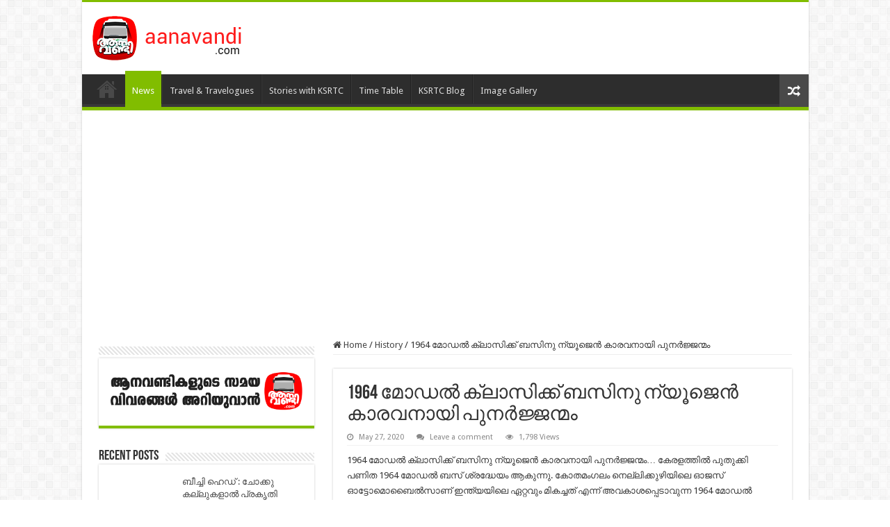

--- FILE ---
content_type: text/html; charset=UTF-8
request_url: http://ksrtcblog.com/malayalam/ojes-newgen-caravan/
body_size: 14372
content:
<!DOCTYPE html>
<html lang="en-US" prefix="og: http://ogp.me/ns#">
<head>
<meta charset="UTF-8" />
<link rel="profile" href="http://gmpg.org/xfn/11" />
<link rel="pingback" href="http://ksrtcblog.com/malayalam/xmlrpc.php" />
<title>1964 മോഡൽ ക്ലാസിക്ക് ബസിനു ന്യൂജെൻ കാരവനായി പുനർജ്ജന്മം &#8211; ആനവണ്ടി ട്രാവൽ ബ്ലോഗ് മലയാളം Aanavandi Travel Blog Malayalam</title>
<meta property="og:title" content="1964 മോഡൽ ക്ലാസിക്ക് ബസിനു ന്യൂജെൻ കാരവനായി പുനർജ്ജന്മം - ആനവണ്ടി ട്രാവൽ ബ്ലോഗ് മലയാളം Aanavandi Travel Blog Malayalam"/>
<meta property="og:type" content="article"/>
<meta property="og:description" content="1964 മോഡൽ ക്ലാസിക്ക് ബസിനു ന്യൂജെൻ കാരവനായി പുനർജ്ജന്മം... കേരളത്തിൽ പുതുക്കി പണിത 1964 മോഡൽ ബസ് ശ്ര"/>
<meta property="og:url" content="http://ksrtcblog.com/malayalam/ojes-newgen-caravan/"/>
<meta property="og:site_name" content="ആനവണ്ടി ട്രാവൽ ബ്ലോഗ് മലയാളം Aanavandi Travel Blog Malayalam"/>
<meta property="og:image" content="http://ksrtcblog.com/malayalam/wp-content/uploads/2020/05/ojes-c-660x330.jpg" />
<link rel='dns-prefetch' href='//fonts.googleapis.com' />
<link rel='dns-prefetch' href='//s.w.org' />
<link rel="alternate" type="application/rss+xml" title="ആനവണ്ടി ട്രാവൽ ബ്ലോഗ് മലയാളം Aanavandi Travel Blog Malayalam &raquo; Feed" href="http://ksrtcblog.com/malayalam/feed/" />
<link rel="alternate" type="application/rss+xml" title="ആനവണ്ടി ട്രാവൽ ബ്ലോഗ് മലയാളം Aanavandi Travel Blog Malayalam &raquo; Comments Feed" href="http://ksrtcblog.com/malayalam/comments/feed/" />
<link rel="alternate" type="application/rss+xml" title="ആനവണ്ടി ട്രാവൽ ബ്ലോഗ് മലയാളം Aanavandi Travel Blog Malayalam &raquo; 1964 മോഡൽ ക്ലാസിക്ക് ബസിനു ന്യൂജെൻ കാരവനായി പുനർജ്ജന്മം Comments Feed" href="http://ksrtcblog.com/malayalam/ojes-newgen-caravan/feed/" />
		<script type="text/javascript">
			window._wpemojiSettings = {"baseUrl":"https:\/\/s.w.org\/images\/core\/emoji\/13.0.1\/72x72\/","ext":".png","svgUrl":"https:\/\/s.w.org\/images\/core\/emoji\/13.0.1\/svg\/","svgExt":".svg","source":{"concatemoji":"http:\/\/ksrtcblog.com\/malayalam\/wp-includes\/js\/wp-emoji-release.min.js"}};
			!function(e,a,t){var n,r,o,i=a.createElement("canvas"),p=i.getContext&&i.getContext("2d");function s(e,t){var a=String.fromCharCode;p.clearRect(0,0,i.width,i.height),p.fillText(a.apply(this,e),0,0);e=i.toDataURL();return p.clearRect(0,0,i.width,i.height),p.fillText(a.apply(this,t),0,0),e===i.toDataURL()}function c(e){var t=a.createElement("script");t.src=e,t.defer=t.type="text/javascript",a.getElementsByTagName("head")[0].appendChild(t)}for(o=Array("flag","emoji"),t.supports={everything:!0,everythingExceptFlag:!0},r=0;r<o.length;r++)t.supports[o[r]]=function(e){if(!p||!p.fillText)return!1;switch(p.textBaseline="top",p.font="600 32px Arial",e){case"flag":return s([127987,65039,8205,9895,65039],[127987,65039,8203,9895,65039])?!1:!s([55356,56826,55356,56819],[55356,56826,8203,55356,56819])&&!s([55356,57332,56128,56423,56128,56418,56128,56421,56128,56430,56128,56423,56128,56447],[55356,57332,8203,56128,56423,8203,56128,56418,8203,56128,56421,8203,56128,56430,8203,56128,56423,8203,56128,56447]);case"emoji":return!s([55357,56424,8205,55356,57212],[55357,56424,8203,55356,57212])}return!1}(o[r]),t.supports.everything=t.supports.everything&&t.supports[o[r]],"flag"!==o[r]&&(t.supports.everythingExceptFlag=t.supports.everythingExceptFlag&&t.supports[o[r]]);t.supports.everythingExceptFlag=t.supports.everythingExceptFlag&&!t.supports.flag,t.DOMReady=!1,t.readyCallback=function(){t.DOMReady=!0},t.supports.everything||(n=function(){t.readyCallback()},a.addEventListener?(a.addEventListener("DOMContentLoaded",n,!1),e.addEventListener("load",n,!1)):(e.attachEvent("onload",n),a.attachEvent("onreadystatechange",function(){"complete"===a.readyState&&t.readyCallback()})),(n=t.source||{}).concatemoji?c(n.concatemoji):n.wpemoji&&n.twemoji&&(c(n.twemoji),c(n.wpemoji)))}(window,document,window._wpemojiSettings);
		</script>
		<style type="text/css">
img.wp-smiley,
img.emoji {
	display: inline !important;
	border: none !important;
	box-shadow: none !important;
	height: 1em !important;
	width: 1em !important;
	margin: 0 .07em !important;
	vertical-align: -0.1em !important;
	background: none !important;
	padding: 0 !important;
}
</style>
	<link rel='stylesheet' id='wp-block-library-css'  href='http://ksrtcblog.com/malayalam/wp-includes/css/dist/block-library/style.min.css' type='text/css' media='all' />
<link rel='stylesheet' id='tie-style-css'  href='http://ksrtcblog.com/malayalam/wp-content/themes/sahifa/style.css' type='text/css' media='all' />
<link rel='stylesheet' id='tie-ilightbox-skin-css'  href='http://ksrtcblog.com/malayalam/wp-content/themes/sahifa/css/ilightbox/dark-skin/skin.css' type='text/css' media='all' />
<link rel='stylesheet' id='Droid+Sans-css'  href='http://fonts.googleapis.com/css?family=Droid+Sans%3Aregular%2C700' type='text/css' media='all' />
<script type='text/javascript' src='http://ksrtcblog.com/malayalam/wp-includes/js/jquery/jquery.min.js' id='jquery-core-js'></script>
<script type='text/javascript' src='http://ksrtcblog.com/malayalam/wp-includes/js/jquery/jquery-migrate.min.js' id='jquery-migrate-js'></script>
<link rel="https://api.w.org/" href="http://ksrtcblog.com/malayalam/wp-json/" /><link rel="alternate" type="application/json" href="http://ksrtcblog.com/malayalam/wp-json/wp/v2/posts/21766" /><link rel="EditURI" type="application/rsd+xml" title="RSD" href="http://ksrtcblog.com/malayalam/xmlrpc.php?rsd" />
<link rel="wlwmanifest" type="application/wlwmanifest+xml" href="http://ksrtcblog.com/malayalam/wp-includes/wlwmanifest.xml" /> 
<meta name="generator" content="WordPress 5.6.16" />
<link rel="canonical" href="http://ksrtcblog.com/malayalam/ojes-newgen-caravan/" />
<link rel='shortlink' href='http://ksrtcblog.com/malayalam/?p=21766' />
<link rel="alternate" type="application/json+oembed" href="http://ksrtcblog.com/malayalam/wp-json/oembed/1.0/embed?url=http%3A%2F%2Fksrtcblog.com%2Fmalayalam%2Fojes-newgen-caravan%2F" />
<link rel="alternate" type="text/xml+oembed" href="http://ksrtcblog.com/malayalam/wp-json/oembed/1.0/embed?url=http%3A%2F%2Fksrtcblog.com%2Fmalayalam%2Fojes-newgen-caravan%2F&#038;format=xml" />
<meta property="fb:pages" content="201215873406768" /><link rel="shortcut icon" href="http://ksrtcblog.com/malayalam/wp-content/uploads/2015/10/favicon-32x32.png" title="Favicon" />
<!--[if IE]>
<script type="text/javascript">jQuery(document).ready(function (){ jQuery(".menu-item").has("ul").children("a").attr("aria-haspopup", "true");});</script>
<![endif]-->
<!--[if lt IE 9]>
<script src="http://ksrtcblog.com/malayalam/wp-content/themes/sahifa/js/html5.js"></script>
<script src="http://ksrtcblog.com/malayalam/wp-content/themes/sahifa/js/selectivizr-min.js"></script>
<![endif]-->
<!--[if IE 9]>
<link rel="stylesheet" type="text/css" media="all" href="http://ksrtcblog.com/malayalam/wp-content/themes/sahifa/css/ie9.css" />
<![endif]-->
<!--[if IE 8]>
<link rel="stylesheet" type="text/css" media="all" href="http://ksrtcblog.com/malayalam/wp-content/themes/sahifa/css/ie8.css" />
<![endif]-->
<!--[if IE 7]>
<link rel="stylesheet" type="text/css" media="all" href="http://ksrtcblog.com/malayalam/wp-content/themes/sahifa/css/ie7.css" />
<![endif]-->


<meta name="viewport" content="width=device-width, initial-scale=1.0" />
<link rel="apple-touch-icon-precomposed" href="http://ksrtcblog.com/malayalam/wp-content/uploads/2015/10/apple-icon-57x57.png" />



<style type="text/css" media="screen">

body{
	font-family: 'Droid Sans';
}

#main-nav,
.cat-box-content,
#sidebar .widget-container,
.post-listing,
#commentform {
	border-bottom-color: #81bd00;
}

.search-block .search-button,
#topcontrol,
#main-nav ul li.current-menu-item a,
#main-nav ul li.current-menu-item a:hover,
#main-nav ul li.current_page_parent a,
#main-nav ul li.current_page_parent a:hover,
#main-nav ul li.current-menu-parent a,
#main-nav ul li.current-menu-parent a:hover,
#main-nav ul li.current-page-ancestor a,
#main-nav ul li.current-page-ancestor a:hover,
.pagination span.current,
.share-post span.share-text,
.flex-control-paging li a.flex-active,
.ei-slider-thumbs li.ei-slider-element,
.review-percentage .review-item span span,
.review-final-score,
.button,
a.button,
a.more-link,
#main-content input[type="submit"],
.form-submit #submit,
#login-form .login-button,
.widget-feedburner .feedburner-subscribe,
input[type="submit"],
#buddypress button,
#buddypress a.button,
#buddypress input[type=submit],
#buddypress input[type=reset],
#buddypress ul.button-nav li a,
#buddypress div.generic-button a,
#buddypress .comment-reply-link,
#buddypress div.item-list-tabs ul li a span,
#buddypress div.item-list-tabs ul li.selected a,
#buddypress div.item-list-tabs ul li.current a,
#buddypress #members-directory-form div.item-list-tabs ul li.selected span,
#members-list-options a.selected,
#groups-list-options a.selected,
body.dark-skin #buddypress div.item-list-tabs ul li a span,
body.dark-skin #buddypress div.item-list-tabs ul li.selected a,
body.dark-skin #buddypress div.item-list-tabs ul li.current a,
body.dark-skin #members-list-options a.selected,
body.dark-skin #groups-list-options a.selected,
.search-block-large .search-button,
#featured-posts .flex-next:hover,
#featured-posts .flex-prev:hover,
a.tie-cart span.shooping-count,
.woocommerce span.onsale,
.woocommerce-page span.onsale ,
.woocommerce .widget_price_filter .ui-slider .ui-slider-handle,
.woocommerce-page .widget_price_filter .ui-slider .ui-slider-handle,
#check-also-close,
a.post-slideshow-next,
a.post-slideshow-prev,
.widget_price_filter .ui-slider .ui-slider-handle,
.quantity .minus:hover,
.quantity .plus:hover,
.mejs-container .mejs-controls .mejs-time-rail .mejs-time-current,
#reading-position-indicator  {
	background-color:#81bd00;
}

::-webkit-scrollbar-thumb{
	background-color:#81bd00 !important;
}

#theme-footer,
#theme-header,
.top-nav ul li.current-menu-item:before,
#main-nav .menu-sub-content ,
#main-nav ul ul,
#check-also-box {
	border-top-color: #81bd00;
}

.search-block:after {
	border-right-color:#81bd00;
}

body.rtl .search-block:after {
	border-left-color:#81bd00;
}

#main-nav ul > li.menu-item-has-children:hover > a:after,
#main-nav ul > li.mega-menu:hover > a:after {
	border-color:transparent transparent #81bd00;
}

.widget.timeline-posts li a:hover,
.widget.timeline-posts li a:hover span.tie-date {
	color: #81bd00;
}

.widget.timeline-posts li a:hover span.tie-date:before {
	background: #81bd00;
	border-color: #81bd00;
}

#order_review,
#order_review_heading {
	border-color: #81bd00;
}


</style>

</head>
<body id="top" class="post-template-default single single-post postid-21766 single-format-standard lazy-enabled">

<div class="wrapper-outer">

	<div class="background-cover"></div>

	<aside id="slide-out">

			<div class="search-mobile">
			<form method="get" id="searchform-mobile" action="http://ksrtcblog.com/malayalam/">
				<button class="search-button" type="submit" value="Search"><i class="fa fa-search"></i></button>
				<input type="text" id="s-mobile" name="s" title="Search" value="Search" onfocus="if (this.value == 'Search') {this.value = '';}" onblur="if (this.value == '') {this.value = 'Search';}"  />
			</form>
		</div><!-- .search-mobile /-->
	
			<div class="social-icons">
		<a class="ttip-none" title="Rss" href="http://ksrtcblog.com/malayalam/feed/" target="_blank"><i class="fa fa-rss"></i></a>
			</div>

	
		<div id="mobile-menu" ></div>
	</aside><!-- #slide-out /-->

		<div id="wrapper" class="boxed-all">
		<div class="inner-wrapper">

		<header id="theme-header" class="theme-header">
			
		<div class="header-content">

					<a id="slide-out-open" class="slide-out-open" href="#"><span></span></a>
		
			<div class="logo">
			<h2>								<a title="ആനവണ്ടി ട്രാവൽ ബ്ലോഗ് മലയാളം Aanavandi Travel Blog Malayalam" href="http://ksrtcblog.com/malayalam/">
					<img src="http://ksrtcblog.com/malayalam/wp-content/uploads/2017/08/aanavandi-logo.png" alt="ആനവണ്ടി ട്രാവൽ ബ്ലോഗ് മലയാളം Aanavandi Travel Blog Malayalam"  /><strong>ആനവണ്ടി ട്രാവൽ ബ്ലോഗ് മലയാളം Aanavandi Travel Blog Malayalam Aanavandi Travel Blog</strong>
				</a>
			</h2>			</div><!-- .logo /-->
			<div class="e3lan e3lan-top">		</div>			<div class="clear"></div>

		</div>
													<nav id="main-nav" class="fixed-enabled">
				<div class="container">

				
					<div class="main-menu"><ul id="menu-top-menu" class="menu"><li id="menu-item-238" class="menu-item menu-item-type-custom menu-item-object-custom menu-item-home menu-item-238"><a href="http://ksrtcblog.com/malayalam/">Home</a></li>
<li id="menu-item-17" class="menu-item menu-item-type-taxonomy menu-item-object-category current-post-ancestor current-menu-parent current-post-parent menu-item-17"><a href="http://ksrtcblog.com/malayalam/category/news/">News</a></li>
<li id="menu-item-19" class="menu-item menu-item-type-taxonomy menu-item-object-category menu-item-19"><a href="http://ksrtcblog.com/malayalam/category/travelogues/">Travel &amp; Travelogues</a></li>
<li id="menu-item-18" class="menu-item menu-item-type-taxonomy menu-item-object-category menu-item-18"><a href="http://ksrtcblog.com/malayalam/category/stories-with-ksrtc/">Stories with KSRTC</a></li>
<li id="menu-item-21" class="menu-item menu-item-type-custom menu-item-object-custom menu-item-21"><a href="http://www.aanavandi.com">Time Table</a></li>
<li id="menu-item-23" class="menu-item menu-item-type-custom menu-item-object-custom menu-item-23"><a href="http://www.ksrtcblog.com">KSRTC Blog</a></li>
<li id="menu-item-24" class="menu-item menu-item-type-custom menu-item-object-custom menu-item-24"><a href="http://images.ksrtcblog.com">Image Gallery</a></li>
</ul></div>										<a href="http://ksrtcblog.com/malayalam/?tierand=1" class="random-article ttip" title="Random Article"><i class="fa fa-random"></i></a>
					
					
				</div>
			</nav><!-- .main-nav /-->
					</header><!-- #header /-->

	
	<div class="e3lan e3lan-below_header">		</div>
	<div id="main-content" class="container sidebar-left">

	
	
	
	
	
	<div class="content">

		
		<nav id="crumbs"><a href="http://ksrtcblog.com/malayalam/"><span class="fa fa-home" aria-hidden="true"></span> Home</a><span class="delimiter">/</span><a href="http://ksrtcblog.com/malayalam/category/history/">History</a><span class="delimiter">/</span><span class="current">1964 മോഡൽ ക്ലാസിക്ക് ബസിനു ന്യൂജെൻ കാരവനായി പുനർജ്ജന്മം</span></nav><script type="application/ld+json">{"@context":"http:\/\/schema.org","@type":"BreadcrumbList","@id":"#Breadcrumb","itemListElement":[{"@type":"ListItem","position":1,"item":{"name":"Home","@id":"http:\/\/ksrtcblog.com\/malayalam\/"}},{"@type":"ListItem","position":2,"item":{"name":"History","@id":"http:\/\/ksrtcblog.com\/malayalam\/category\/history\/"}}]}</script>
		

		<div class="e3lan e3lan-post">		</div>
		<article class="post-listing post-21766 post type-post status-publish format-standard has-post-thumbnail  category-history category-news" id="the-post">
			
			<div class="post-inner">

							<h1 class="name post-title entry-title"><span itemprop="name">1964 മോഡൽ ക്ലാസിക്ക് ബസിനു ന്യൂജെൻ കാരവനായി പുനർജ്ജന്മം</span></h1>

						
<p class="post-meta">
	
		
	<span class="tie-date"><i class="fa fa-clock-o"></i>May 27, 2020</span>	
	
	<span class="post-comments"><i class="fa fa-comments"></i><a href="http://ksrtcblog.com/malayalam/ojes-newgen-caravan/#respond">Leave a comment</a></span>
<span class="post-views"><i class="fa fa-eye"></i>1,798 Views</span> </p>
<div class="clear"></div>
			
				<div class="entry">
					
					
					<p>1964 മോഡൽ ക്ലാസിക്ക് ബസിനു ന്യൂജെൻ കാരവനായി പുനർജ്ജന്മം&#8230; കേരളത്തിൽ പുതുക്കി പണിത 1964 മോഡൽ ബസ് ശ്രദ്ധേയം ആകുന്നു. കോതമംഗലം നെല്ലിക്കുഴിയിലെ ഓജസ് ഓട്ടോമൊബൈൽസാണ് ഇന്ത്യയിലെ ഏറ്റവും മികച്ചത് എന്ന് അവകാശപ്പെടാവുന്ന 1964 മോഡൽ ക്ലാസിക്ക് ബസ് പുനർനിർമ്മിതി നടത്തിയത്. ഹൈദരാബാദിലെ വിഖ്യാത സന്യാസിവര്യനും പണ്ഡിതനുമായ സ്വാമി ചിന്ന ജിയാറുടെ പഴയ ബസാണ് ഓജസിന്റെ കരവിരുതിലൂടെ 2017 ൽ പുനർജ്ജന്മം കൊണ്ട് യുവത്യം നേടിയത്.</p>
<p>പുനർനിർമ്മിക്കപ്പെട്ട 1964 മോഡൽ ടാറ്റാ 1210 D ബസിന്റെ എഞ്ചിൻ, ചേസിസ്, ഗിയർ ബോക്സ് എന്നിവ പഴയതു തന്നെ. പവർ സ്റ്റിയറിങ്ങ് ആക്കിയപ്പോൾ പുതിയ ലൈലാന്റ് സ്റ്റിയറിങ്ങ് വീൽ ഘടിപ്പിച്ചു. ഇനിസ്ട്രമെന്റ് ക്ലസ്റ്ററും ലൈലാന്റിന്റതാണ് ഘടിപ്പിച്ചിരിക്കുന്നത്. ബാക്കി മെക്കാനിക്കൽ ഭാഗങ്ങൾ എല്ലാം പഴയ ടാറ്റാ 1210 തന്നെ. 1984 ലിൽ റീ റെജിസ്ട്രേഷൻ ചെയ്‌തതിനുശേഷം ബസിന്റെ പഴയ ബോഡി മാറ്റി മധുരയിലുള്ള ടി വി എസ് കമ്പനി പുതിയ തടികൊണ്ടുള്ള ബോഡി നിർമ്മിക്കുകയായിരുന്നു. സ്വാമിക്ക് നിരന്തരം സഞ്ചരിക്കേണ്ടതിന്റെ ആവശ്യകത ചൂണ്ടിക്കാണിച്ചപ്പോൾ മധുരയിലുള്ള ടി വി എസ്സ് ആണ് കോതമംഗലത്തെ ഓജസ് എന്ന കമ്പനിയെ ചൂണ്ടിക്കാണിച്ചുകൊടുത്തത്.</p>
<p><iframe title="1964 മോഡൽ ടാറ്റാ ബസ് ഇന്ന് ന്യൂജെൻ കാരവൻ | 1964 Model Tata Bus Restored as a Newgen Caravan | Ojes" width="618" height="348" src="https://www.youtube.com/embed/8KnZGK4bslg?feature=oembed" frameborder="0" allow="accelerometer; autoplay; encrypted-media; gyroscope; picture-in-picture" allowfullscreen></iframe></p>
<p>&nbsp;</p>
<p>2017 ൽ അവർ ഓജസിൽ വരുകയും സ്വാമിയുടെ ആവശ്യങ്ങൾ അറിയിക്കുകയും ചെയ്‌തപ്പോൾ, ഓജസ് ഉടമയായ ബിജു മാർക്കോസ് ഞങ്ങൾ മുൻകാലങ്ങളിൽ ചെയ്തുകൊടുത്ത കാരവനാനുകളുടെ വിവരങ്ങൾ പങ്കുവച്ചപ്പോൾ വിജയവാടക്കാർ പൂർണ്ണ സമ്മതം അറിയിക്കുകയായിരുന്നു. പിന്നീട് സ്വാമിയുടെ ആളായ ലക്ഷ്‌മി നരസിംഹം പഴയ ബസുമായി വരുകയായിരുന്നു.</p>
<p>വാഹന ഉടമയുടെ ആവശ്യപ്രകാരം അതുപോലെ നിർമ്മിച്ചു നെല്കിയതിൽ നിരവധി തവണ കഴിവ് തെളിയിച്ചിട്ടുള്ള സ്ഥാപനം കൂടിയാണ് നെല്ലിക്കുഴിയിലെ ഓജസ് മോട്ടോർസ് . വിജയവാടയിൽ നിന്നും നിരവധി ആളുകൾ വന്നു താമസിക്കുകയും വണ്ടിയുടെ പണികളുടെ പുരോഗതി വിലയിരുത്തുകയും ചെയ്‌തു പോന്നിരുന്നു സ്വാമിയുടെ<br />
ആളുകൾ. 1964 മോഡൽ 1210 ടാറ്റാ ബസിന്റെ വെറുമൊരു പുറംചട്ടയുമായി വന്ന വണ്ടിയിൽ എല്ലാവിധ ആധുനിക സജ്ജീകരണങ്ങളോടും കൂടിയ ന്യൂ ജെനെറേഷൻ കാരവനാൻ ആക്കിമാറ്റുകയായിരുന്നു ഓജസിലെ തൊഴിലാളികൾ.</p>
<p><img loading="lazy" class="aligncenter size-full wp-image-21768" src="http://ksrtcblog.com/malayalam/wp-content/uploads/2020/05/ojes-c.jpg" alt="" width="960" height="515" srcset="http://ksrtcblog.com/malayalam/wp-content/uploads/2020/05/ojes-c.jpg 960w, http://ksrtcblog.com/malayalam/wp-content/uploads/2020/05/ojes-c-300x161.jpg 300w, http://ksrtcblog.com/malayalam/wp-content/uploads/2020/05/ojes-c-768x412.jpg 768w, http://ksrtcblog.com/malayalam/wp-content/uploads/2020/05/ojes-c-310x165.jpg 310w" sizes="(max-width: 960px) 100vw, 960px" /></p>
<p>ബസിന്റെ വശങ്ങളിൽ ഉള്ള ചിത്രങ്ങൾ പെയിന്റ് ഉപയോഗിച്ച് കാലടി ശ്രീ ശങ്കരാ കോളേജിലെ ചിത്രകലാ അദ്ധാപകൻ പ്രതീഷ് ഓടക്കാലിയും മുരളിയും ചേർന്നാണ് ചിത്രങ്ങൾ വരച്ചത് എന്നതാണ് മറ്റൊരു പ്രതേകത. പുറമേ നിന്നും നോക്കിയാൽ പഴമയുടെ പ്രൗഢി വിളിച്ചോതുന്ന ഒരു ബസ് ആയി തോന്നുമെങ്കിലും ബസിനെ അടുത്തറിയുമ്പോൾ ആധുനിക വാഹനങ്ങളെ വെല്ലുന്ന സജ്ജീകരണങ്ങൾ ആണ് അകത്തളത്തിൽ യാത്രക്കാർക്കായി ഒരുക്കിയിരിക്കുന്നത്.</p>
<p>കടപ്പാട് &#8211; ഇത് എഴുതിയ ആൾക്ക്.</p>
					
									</div><!-- .entry /-->


				<div class="share-post">
	<span class="share-text">Share</span>

		<script>
	window.___gcfg = {lang: 'en-US'};
	(function(w, d, s) {
		function go(){
		var js, fjs = d.getElementsByTagName(s)[0], load = function(url, id) {
			if (d.getElementById(id)) {return;}
			js = d.createElement(s); js.src = url; js.id = id;
			fjs.parentNode.insertBefore(js, fjs);
		};
		load('//connect.facebook.net/en/all.js#xfbml=1', 'fbjssdk' );
		load('//platform.twitter.com/widgets.js', 			 'tweetjs' );
		}
		if (w.addEventListener) { w.addEventListener("load", go, false); }
		else if (w.attachEvent) { w.attachEvent("onload",go); }
	}(window, document, 'script'));
	</script>
	<ul class="normal-social">
			<li>
			<div class="fb-like" data-href="http://ksrtcblog.com/malayalam/?p=21766" data-send="false" data-layout="button_count" data-width="90" data-show-faces="false"></div>
		</li>
				<li><a href="https://twitter.com/share" class="twitter-share-button" data-url="http://ksrtcblog.com/malayalam/?p=21766" data-text="1964 മോഡൽ ക്ലാസിക്ക് ബസിനു ന്യൂജെൻ കാരവനായി പുനർജ്ജന്മം" data-via="" data-lang="en">tweet</a></li>
					</ul>
		<div class="clear"></div>
</div> <!-- .share-post -->
				<div class="clear"></div>
			</div><!-- .post-inner -->

			<script type="application/ld+json">{"@context":"http:\/\/schema.org","@type":"Article","dateCreated":"2020-05-27T09:02:06+05:30","datePublished":"2020-05-27T09:02:06+05:30","dateModified":"2020-06-29T14:24:07+05:30","headline":"1964 \u0d2e\u0d4b\u0d21\u0d7d \u0d15\u0d4d\u0d32\u0d3e\u0d38\u0d3f\u0d15\u0d4d\u0d15\u0d4d \u0d2c\u0d38\u0d3f\u0d28\u0d41 \u0d28\u0d4d\u0d2f\u0d42\u0d1c\u0d46\u0d7b \u0d15\u0d3e\u0d30\u0d35\u0d28\u0d3e\u0d2f\u0d3f \u0d2a\u0d41\u0d28\u0d7c\u0d1c\u0d4d\u0d1c\u0d28\u0d4d\u0d2e\u0d02","name":"1964 \u0d2e\u0d4b\u0d21\u0d7d \u0d15\u0d4d\u0d32\u0d3e\u0d38\u0d3f\u0d15\u0d4d\u0d15\u0d4d \u0d2c\u0d38\u0d3f\u0d28\u0d41 \u0d28\u0d4d\u0d2f\u0d42\u0d1c\u0d46\u0d7b \u0d15\u0d3e\u0d30\u0d35\u0d28\u0d3e\u0d2f\u0d3f \u0d2a\u0d41\u0d28\u0d7c\u0d1c\u0d4d\u0d1c\u0d28\u0d4d\u0d2e\u0d02","keywords":[],"url":"http:\/\/ksrtcblog.com\/malayalam\/ojes-newgen-caravan\/","description":"1964 \u0d2e\u0d4b\u0d21\u0d7d \u0d15\u0d4d\u0d32\u0d3e\u0d38\u0d3f\u0d15\u0d4d\u0d15\u0d4d \u0d2c\u0d38\u0d3f\u0d28\u0d41 \u0d28\u0d4d\u0d2f\u0d42\u0d1c\u0d46\u0d7b \u0d15\u0d3e\u0d30\u0d35\u0d28\u0d3e\u0d2f\u0d3f \u0d2a\u0d41\u0d28\u0d7c\u0d1c\u0d4d\u0d1c\u0d28\u0d4d\u0d2e\u0d02... \u0d15\u0d47\u0d30\u0d33\u0d24\u0d4d\u0d24\u0d3f\u0d7d \u0d2a\u0d41\u0d24\u0d41\u0d15\u0d4d\u0d15\u0d3f \u0d2a\u0d23\u0d3f\u0d24 1964 \u0d2e\u0d4b\u0d21\u0d7d \u0d2c\u0d38\u0d4d \u0d36\u0d4d\u0d30\u0d26\u0d4d\u0d27\u0d47\u0d2f\u0d02 \u0d06\u0d15\u0d41\u0d28\u0d4d\u0d28\u0d41. \u0d15\u0d4b\u0d24\u0d2e\u0d02\u0d17\u0d32\u0d02 \u0d28\u0d46\u0d32\u0d4d\u0d32\u0d3f\u0d15\u0d4d\u0d15\u0d41\u0d34\u0d3f\u0d2f\u0d3f\u0d32\u0d46 \u0d13\u0d1c\u0d38\u0d4d \u0d13\u0d1f\u0d4d\u0d1f\u0d4b\u0d2e\u0d4a\u0d2c\u0d48\u0d7d\u0d38\u0d3e\u0d23\u0d4d \u0d07\u0d28\u0d4d\u0d24\u0d4d\u0d2f\u0d2f\u0d3f\u0d32\u0d46 \u0d0f\u0d31\u0d4d\u0d31\u0d35\u0d41\u0d02 \u0d2e\u0d3f\u0d15\u0d1a\u0d4d\u0d1a\u0d24\u0d4d \u0d0e\u0d28\u0d4d\u0d28\u0d4d \u0d05\u0d35\u0d15\u0d3e","copyrightYear":"2020","publisher":{"@id":"#Publisher","@type":"Organization","name":"\u0d06\u0d28\u0d35\u0d23\u0d4d\u0d1f\u0d3f \u0d1f\u0d4d\u0d30\u0d3e\u0d35\u0d7d \u0d2c\u0d4d\u0d32\u0d4b\u0d17\u0d4d \u0d2e\u0d32\u0d2f\u0d3e\u0d33\u0d02 Aanavandi Travel Blog Malayalam","logo":{"@type":"ImageObject","url":"http:\/\/ksrtcblog.com\/malayalam\/wp-content\/uploads\/2017\/08\/aanavandi-logo.png"}},"sourceOrganization":{"@id":"#Publisher"},"copyrightHolder":{"@id":"#Publisher"},"mainEntityOfPage":{"@type":"WebPage","@id":"http:\/\/ksrtcblog.com\/malayalam\/ojes-newgen-caravan\/","breadcrumb":{"@id":"#Breadcrumb"}},"author":{"@type":"Person","name":"pskadmin","url":"http:\/\/ksrtcblog.com\/malayalam\/author\/pskadmin\/"},"articleSection":"History,News","articleBody":"1964 \u0d2e\u0d4b\u0d21\u0d7d \u0d15\u0d4d\u0d32\u0d3e\u0d38\u0d3f\u0d15\u0d4d\u0d15\u0d4d \u0d2c\u0d38\u0d3f\u0d28\u0d41 \u0d28\u0d4d\u0d2f\u0d42\u0d1c\u0d46\u0d7b \u0d15\u0d3e\u0d30\u0d35\u0d28\u0d3e\u0d2f\u0d3f \u0d2a\u0d41\u0d28\u0d7c\u0d1c\u0d4d\u0d1c\u0d28\u0d4d\u0d2e\u0d02... \u0d15\u0d47\u0d30\u0d33\u0d24\u0d4d\u0d24\u0d3f\u0d7d \u0d2a\u0d41\u0d24\u0d41\u0d15\u0d4d\u0d15\u0d3f \u0d2a\u0d23\u0d3f\u0d24 1964 \u0d2e\u0d4b\u0d21\u0d7d \u0d2c\u0d38\u0d4d \u0d36\u0d4d\u0d30\u0d26\u0d4d\u0d27\u0d47\u0d2f\u0d02 \u0d06\u0d15\u0d41\u0d28\u0d4d\u0d28\u0d41. \u0d15\u0d4b\u0d24\u0d2e\u0d02\u0d17\u0d32\u0d02 \u0d28\u0d46\u0d32\u0d4d\u0d32\u0d3f\u0d15\u0d4d\u0d15\u0d41\u0d34\u0d3f\u0d2f\u0d3f\u0d32\u0d46 \u0d13\u0d1c\u0d38\u0d4d \u0d13\u0d1f\u0d4d\u0d1f\u0d4b\u0d2e\u0d4a\u0d2c\u0d48\u0d7d\u0d38\u0d3e\u0d23\u0d4d \u0d07\u0d28\u0d4d\u0d24\u0d4d\u0d2f\u0d2f\u0d3f\u0d32\u0d46 \u0d0f\u0d31\u0d4d\u0d31\u0d35\u0d41\u0d02 \u0d2e\u0d3f\u0d15\u0d1a\u0d4d\u0d1a\u0d24\u0d4d \u0d0e\u0d28\u0d4d\u0d28\u0d4d \u0d05\u0d35\u0d15\u0d3e\u0d36\u0d2a\u0d4d\u0d2a\u0d46\u0d1f\u0d3e\u0d35\u0d41\u0d28\u0d4d\u0d28 1964 \u0d2e\u0d4b\u0d21\u0d7d \u0d15\u0d4d\u0d32\u0d3e\u0d38\u0d3f\u0d15\u0d4d\u0d15\u0d4d \u0d2c\u0d38\u0d4d \u0d2a\u0d41\u0d28\u0d7c\u0d28\u0d3f\u0d7c\u0d2e\u0d4d\u0d2e\u0d3f\u0d24\u0d3f \u0d28\u0d1f\u0d24\u0d4d\u0d24\u0d3f\u0d2f\u0d24\u0d4d. \u0d39\u0d48\u0d26\u0d30\u0d3e\u0d2c\u0d3e\u0d26\u0d3f\u0d32\u0d46 \u0d35\u0d3f\u0d16\u0d4d\u0d2f\u0d3e\u0d24 \u0d38\u0d28\u0d4d\u0d2f\u0d3e\u0d38\u0d3f\u0d35\u0d30\u0d4d\u0d2f\u0d28\u0d41\u0d02 \u0d2a\u0d23\u0d4d\u0d21\u0d3f\u0d24\u0d28\u0d41\u0d2e\u0d3e\u0d2f \u0d38\u0d4d\u0d35\u0d3e\u0d2e\u0d3f \u0d1a\u0d3f\u0d28\u0d4d\u0d28 \u0d1c\u0d3f\u0d2f\u0d3e\u0d31\u0d41\u0d1f\u0d46 \u0d2a\u0d34\u0d2f \u0d2c\u0d38\u0d3e\u0d23\u0d4d \u0d13\u0d1c\u0d38\u0d3f\u0d28\u0d4d\u0d31\u0d46 \u0d15\u0d30\u0d35\u0d3f\u0d30\u0d41\u0d24\u0d3f\u0d32\u0d42\u0d1f\u0d46 2017 \u0d7d \u0d2a\u0d41\u0d28\u0d7c\u0d1c\u0d4d\u0d1c\u0d28\u0d4d\u0d2e\u0d02 \u0d15\u0d4a\u0d23\u0d4d\u0d1f\u0d4d \u0d2f\u0d41\u0d35\u0d24\u0d4d\u0d2f\u0d02 \u0d28\u0d47\u0d1f\u0d3f\u0d2f\u0d24\u0d4d.\r\n\r\n\u0d2a\u0d41\u0d28\u0d7c\u0d28\u0d3f\u0d7c\u0d2e\u0d4d\u0d2e\u0d3f\u0d15\u0d4d\u0d15\u0d2a\u0d4d\u0d2a\u0d46\u0d1f\u0d4d\u0d1f 1964 \u0d2e\u0d4b\u0d21\u0d7d \u0d1f\u0d3e\u0d31\u0d4d\u0d31\u0d3e 1210 D \u0d2c\u0d38\u0d3f\u0d28\u0d4d\u0d31\u0d46 \u0d0e\u0d1e\u0d4d\u0d1a\u0d3f\u0d7b, \u0d1a\u0d47\u0d38\u0d3f\u0d38\u0d4d, \u0d17\u0d3f\u0d2f\u0d7c \u0d2c\u0d4b\u0d15\u0d4d\u0d38\u0d4d \u0d0e\u0d28\u0d4d\u0d28\u0d3f\u0d35 \u0d2a\u0d34\u0d2f\u0d24\u0d41 \u0d24\u0d28\u0d4d\u0d28\u0d46. \u0d2a\u0d35\u0d7c \u0d38\u0d4d\u0d31\u0d4d\u0d31\u0d3f\u0d2f\u0d31\u0d3f\u0d19\u0d4d\u0d19\u0d4d \u0d06\u0d15\u0d4d\u0d15\u0d3f\u0d2f\u0d2a\u0d4d\u0d2a\u0d4b\u0d7e \u0d2a\u0d41\u0d24\u0d3f\u0d2f \u0d32\u0d48\u0d32\u0d3e\u0d28\u0d4d\u0d31\u0d4d \u0d38\u0d4d\u0d31\u0d4d\u0d31\u0d3f\u0d2f\u0d31\u0d3f\u0d19\u0d4d\u0d19\u0d4d \u0d35\u0d40\u0d7d \u0d18\u0d1f\u0d3f\u0d2a\u0d4d\u0d2a\u0d3f\u0d1a\u0d4d\u0d1a\u0d41. \u0d07\u0d28\u0d3f\u0d38\u0d4d\u0d1f\u0d4d\u0d30\u0d2e\u0d46\u0d28\u0d4d\u0d31\u0d4d \u0d15\u0d4d\u0d32\u0d38\u0d4d\u0d31\u0d4d\u0d31\u0d31\u0d41\u0d02 \u0d32\u0d48\u0d32\u0d3e\u0d28\u0d4d\u0d31\u0d3f\u0d28\u0d4d\u0d31\u0d24\u0d3e\u0d23\u0d4d \u0d18\u0d1f\u0d3f\u0d2a\u0d4d\u0d2a\u0d3f\u0d1a\u0d4d\u0d1a\u0d3f\u0d30\u0d3f\u0d15\u0d4d\u0d15\u0d41\u0d28\u0d4d\u0d28\u0d24\u0d4d. \u0d2c\u0d3e\u0d15\u0d4d\u0d15\u0d3f \u0d2e\u0d46\u0d15\u0d4d\u0d15\u0d3e\u0d28\u0d3f\u0d15\u0d4d\u0d15\u0d7d \u0d2d\u0d3e\u0d17\u0d19\u0d4d\u0d19\u0d7e \u0d0e\u0d32\u0d4d\u0d32\u0d3e\u0d02 \u0d2a\u0d34\u0d2f \u0d1f\u0d3e\u0d31\u0d4d\u0d31\u0d3e 1210 \u0d24\u0d28\u0d4d\u0d28\u0d46. 1984 \u0d32\u0d3f\u0d7d \u0d31\u0d40 \u0d31\u0d46\u0d1c\u0d3f\u0d38\u0d4d\u0d1f\u0d4d\u0d30\u0d47\u0d37\u0d7b \u0d1a\u0d46\u0d2f\u0d4d\u200c\u0d24\u0d24\u0d3f\u0d28\u0d41\u0d36\u0d47\u0d37\u0d02 \u0d2c\u0d38\u0d3f\u0d28\u0d4d\u0d31\u0d46 \u0d2a\u0d34\u0d2f \u0d2c\u0d4b\u0d21\u0d3f \u0d2e\u0d3e\u0d31\u0d4d\u0d31\u0d3f \u0d2e\u0d27\u0d41\u0d30\u0d2f\u0d3f\u0d32\u0d41\u0d33\u0d4d\u0d33 \u0d1f\u0d3f \u0d35\u0d3f \u0d0e\u0d38\u0d4d \u0d15\u0d2e\u0d4d\u0d2a\u0d28\u0d3f \u0d2a\u0d41\u0d24\u0d3f\u0d2f \u0d24\u0d1f\u0d3f\u0d15\u0d4a\u0d23\u0d4d\u0d1f\u0d41\u0d33\u0d4d\u0d33 \u0d2c\u0d4b\u0d21\u0d3f \u0d28\u0d3f\u0d7c\u0d2e\u0d4d\u0d2e\u0d3f\u0d15\u0d4d\u0d15\u0d41\u0d15\u0d2f\u0d3e\u0d2f\u0d3f\u0d30\u0d41\u0d28\u0d4d\u0d28\u0d41. \u0d38\u0d4d\u0d35\u0d3e\u0d2e\u0d3f\u0d15\u0d4d\u0d15\u0d4d \u0d28\u0d3f\u0d30\u0d28\u0d4d\u0d24\u0d30\u0d02 \u0d38\u0d1e\u0d4d\u0d1a\u0d30\u0d3f\u0d15\u0d4d\u0d15\u0d47\u0d23\u0d4d\u0d1f\u0d24\u0d3f\u0d28\u0d4d\u0d31\u0d46 \u0d06\u0d35\u0d36\u0d4d\u0d2f\u0d15\u0d24 \u0d1a\u0d42\u0d23\u0d4d\u0d1f\u0d3f\u0d15\u0d4d\u0d15\u0d3e\u0d23\u0d3f\u0d1a\u0d4d\u0d1a\u0d2a\u0d4d\u0d2a\u0d4b\u0d7e \u0d2e\u0d27\u0d41\u0d30\u0d2f\u0d3f\u0d32\u0d41\u0d33\u0d4d\u0d33 \u0d1f\u0d3f \u0d35\u0d3f \u0d0e\u0d38\u0d4d\u0d38\u0d4d \u0d06\u0d23\u0d4d \u0d15\u0d4b\u0d24\u0d2e\u0d02\u0d17\u0d32\u0d24\u0d4d\u0d24\u0d46 \u0d13\u0d1c\u0d38\u0d4d \u0d0e\u0d28\u0d4d\u0d28 \u0d15\u0d2e\u0d4d\u0d2a\u0d28\u0d3f\u0d2f\u0d46 \u0d1a\u0d42\u0d23\u0d4d\u0d1f\u0d3f\u0d15\u0d4d\u0d15\u0d3e\u0d23\u0d3f\u0d1a\u0d4d\u0d1a\u0d41\u0d15\u0d4a\u0d1f\u0d41\u0d24\u0d4d\u0d24\u0d24\u0d4d.\r\n\r\nhttps:\/\/youtu.be\/8KnZGK4bslg\r\n\r\n&nbsp;\r\n\r\n2017 \u0d7d \u0d05\u0d35\u0d7c \u0d13\u0d1c\u0d38\u0d3f\u0d7d \u0d35\u0d30\u0d41\u0d15\u0d2f\u0d41\u0d02 \u0d38\u0d4d\u0d35\u0d3e\u0d2e\u0d3f\u0d2f\u0d41\u0d1f\u0d46 \u0d06\u0d35\u0d36\u0d4d\u0d2f\u0d19\u0d4d\u0d19\u0d7e \u0d05\u0d31\u0d3f\u0d2f\u0d3f\u0d15\u0d4d\u0d15\u0d41\u0d15\u0d2f\u0d41\u0d02 \u0d1a\u0d46\u0d2f\u0d4d\u200c\u0d24\u0d2a\u0d4d\u0d2a\u0d4b\u0d7e, \u0d13\u0d1c\u0d38\u0d4d \u0d09\u0d1f\u0d2e\u0d2f\u0d3e\u0d2f \u0d2c\u0d3f\u0d1c\u0d41 \u0d2e\u0d3e\u0d7c\u0d15\u0d4d\u0d15\u0d4b\u0d38\u0d4d \u0d1e\u0d19\u0d4d\u0d19\u0d7e \u0d2e\u0d41\u0d7b\u0d15\u0d3e\u0d32\u0d19\u0d4d\u0d19\u0d33\u0d3f\u0d7d \u0d1a\u0d46\u0d2f\u0d4d\u0d24\u0d41\u0d15\u0d4a\u0d1f\u0d41\u0d24\u0d4d\u0d24 \u0d15\u0d3e\u0d30\u0d35\u0d28\u0d3e\u0d28\u0d41\u0d15\u0d33\u0d41\u0d1f\u0d46 \u0d35\u0d3f\u0d35\u0d30\u0d19\u0d4d\u0d19\u0d7e \u0d2a\u0d19\u0d4d\u0d15\u0d41\u0d35\u0d1a\u0d4d\u0d1a\u0d2a\u0d4d\u0d2a\u0d4b\u0d7e \u0d35\u0d3f\u0d1c\u0d2f\u0d35\u0d3e\u0d1f\u0d15\u0d4d\u0d15\u0d3e\u0d7c \u0d2a\u0d42\u0d7c\u0d23\u0d4d\u0d23 \u0d38\u0d2e\u0d4d\u0d2e\u0d24\u0d02 \u0d05\u0d31\u0d3f\u0d2f\u0d3f\u0d15\u0d4d\u0d15\u0d41\u0d15\u0d2f\u0d3e\u0d2f\u0d3f\u0d30\u0d41\u0d28\u0d4d\u0d28\u0d41. \u0d2a\u0d3f\u0d28\u0d4d\u0d28\u0d40\u0d1f\u0d4d \u0d38\u0d4d\u0d35\u0d3e\u0d2e\u0d3f\u0d2f\u0d41\u0d1f\u0d46 \u0d06\u0d33\u0d3e\u0d2f \u0d32\u0d15\u0d4d\u0d37\u0d4d\u200c\u0d2e\u0d3f \u0d28\u0d30\u0d38\u0d3f\u0d02\u0d39\u0d02 \u0d2a\u0d34\u0d2f \u0d2c\u0d38\u0d41\u0d2e\u0d3e\u0d2f\u0d3f \u0d35\u0d30\u0d41\u0d15\u0d2f\u0d3e\u0d2f\u0d3f\u0d30\u0d41\u0d28\u0d4d\u0d28\u0d41.\r\n\r\n\u0d35\u0d3e\u0d39\u0d28 \u0d09\u0d1f\u0d2e\u0d2f\u0d41\u0d1f\u0d46 \u0d06\u0d35\u0d36\u0d4d\u0d2f\u0d2a\u0d4d\u0d30\u0d15\u0d3e\u0d30\u0d02 \u0d05\u0d24\u0d41\u0d2a\u0d4b\u0d32\u0d46 \u0d28\u0d3f\u0d7c\u0d2e\u0d4d\u0d2e\u0d3f\u0d1a\u0d4d\u0d1a\u0d41 \u0d28\u0d46\u0d32\u0d4d\u0d15\u0d3f\u0d2f\u0d24\u0d3f\u0d7d \u0d28\u0d3f\u0d30\u0d35\u0d27\u0d3f \u0d24\u0d35\u0d23 \u0d15\u0d34\u0d3f\u0d35\u0d4d \u0d24\u0d46\u0d33\u0d3f\u0d2f\u0d3f\u0d1a\u0d4d\u0d1a\u0d3f\u0d1f\u0d4d\u0d1f\u0d41\u0d33\u0d4d\u0d33 \u0d38\u0d4d\u0d25\u0d3e\u0d2a\u0d28\u0d02 \u0d15\u0d42\u0d1f\u0d3f\u0d2f\u0d3e\u0d23\u0d4d \u0d28\u0d46\u0d32\u0d4d\u0d32\u0d3f\u0d15\u0d4d\u0d15\u0d41\u0d34\u0d3f\u0d2f\u0d3f\u0d32\u0d46 \u0d13\u0d1c\u0d38\u0d4d \u0d2e\u0d4b\u0d1f\u0d4d\u0d1f\u0d4b\u0d7c\u0d38\u0d4d . \u0d35\u0d3f\u0d1c\u0d2f\u0d35\u0d3e\u0d1f\u0d2f\u0d3f\u0d7d \u0d28\u0d3f\u0d28\u0d4d\u0d28\u0d41\u0d02 \u0d28\u0d3f\u0d30\u0d35\u0d27\u0d3f \u0d06\u0d33\u0d41\u0d15\u0d7e \u0d35\u0d28\u0d4d\u0d28\u0d41 \u0d24\u0d3e\u0d2e\u0d38\u0d3f\u0d15\u0d4d\u0d15\u0d41\u0d15\u0d2f\u0d41\u0d02 \u0d35\u0d23\u0d4d\u0d1f\u0d3f\u0d2f\u0d41\u0d1f\u0d46 \u0d2a\u0d23\u0d3f\u0d15\u0d33\u0d41\u0d1f\u0d46 \u0d2a\u0d41\u0d30\u0d4b\u0d17\u0d24\u0d3f \u0d35\u0d3f\u0d32\u0d2f\u0d3f\u0d30\u0d41\u0d24\u0d4d\u0d24\u0d41\u0d15\u0d2f\u0d41\u0d02 \u0d1a\u0d46\u0d2f\u0d4d\u200c\u0d24\u0d41 \u0d2a\u0d4b\u0d28\u0d4d\u0d28\u0d3f\u0d30\u0d41\u0d28\u0d4d\u0d28\u0d41 \u0d38\u0d4d\u0d35\u0d3e\u0d2e\u0d3f\u0d2f\u0d41\u0d1f\u0d46\r\n\u0d06\u0d33\u0d41\u0d15\u0d7e. 1964 \u0d2e\u0d4b\u0d21\u0d7d 1210 \u0d1f\u0d3e\u0d31\u0d4d\u0d31\u0d3e \u0d2c\u0d38\u0d3f\u0d28\u0d4d\u0d31\u0d46 \u0d35\u0d46\u0d31\u0d41\u0d2e\u0d4a\u0d30\u0d41 \u0d2a\u0d41\u0d31\u0d02\u0d1a\u0d1f\u0d4d\u0d1f\u0d2f\u0d41\u0d2e\u0d3e\u0d2f\u0d3f \u0d35\u0d28\u0d4d\u0d28 \u0d35\u0d23\u0d4d\u0d1f\u0d3f\u0d2f\u0d3f\u0d7d \u0d0e\u0d32\u0d4d\u0d32\u0d3e\u0d35\u0d3f\u0d27 \u0d06\u0d27\u0d41\u0d28\u0d3f\u0d15 \u0d38\u0d1c\u0d4d\u0d1c\u0d40\u0d15\u0d30\u0d23\u0d19\u0d4d\u0d19\u0d33\u0d4b\u0d1f\u0d41\u0d02 \u0d15\u0d42\u0d1f\u0d3f\u0d2f \u0d28\u0d4d\u0d2f\u0d42 \u0d1c\u0d46\u0d28\u0d46\u0d31\u0d47\u0d37\u0d7b \u0d15\u0d3e\u0d30\u0d35\u0d28\u0d3e\u0d7b \u0d06\u0d15\u0d4d\u0d15\u0d3f\u0d2e\u0d3e\u0d31\u0d4d\u0d31\u0d41\u0d15\u0d2f\u0d3e\u0d2f\u0d3f\u0d30\u0d41\u0d28\u0d4d\u0d28\u0d41 \u0d13\u0d1c\u0d38\u0d3f\u0d32\u0d46 \u0d24\u0d4a\u0d34\u0d3f\u0d32\u0d3e\u0d33\u0d3f\u0d15\u0d7e.\r\n\r\n\r\n\r\n\u0d2c\u0d38\u0d3f\u0d28\u0d4d\u0d31\u0d46 \u0d35\u0d36\u0d19\u0d4d\u0d19\u0d33\u0d3f\u0d7d \u0d09\u0d33\u0d4d\u0d33 \u0d1a\u0d3f\u0d24\u0d4d\u0d30\u0d19\u0d4d\u0d19\u0d7e \u0d2a\u0d46\u0d2f\u0d3f\u0d28\u0d4d\u0d31\u0d4d \u0d09\u0d2a\u0d2f\u0d4b\u0d17\u0d3f\u0d1a\u0d4d\u0d1a\u0d4d \u0d15\u0d3e\u0d32\u0d1f\u0d3f \u0d36\u0d4d\u0d30\u0d40 \u0d36\u0d19\u0d4d\u0d15\u0d30\u0d3e \u0d15\u0d4b\u0d33\u0d47\u0d1c\u0d3f\u0d32\u0d46 \u0d1a\u0d3f\u0d24\u0d4d\u0d30\u0d15\u0d32\u0d3e \u0d05\u0d26\u0d4d\u0d27\u0d3e\u0d2a\u0d15\u0d7b \u0d2a\u0d4d\u0d30\u0d24\u0d40\u0d37\u0d4d \u0d13\u0d1f\u0d15\u0d4d\u0d15\u0d3e\u0d32\u0d3f\u0d2f\u0d41\u0d02 \u0d2e\u0d41\u0d30\u0d33\u0d3f\u0d2f\u0d41\u0d02 \u0d1a\u0d47\u0d7c\u0d28\u0d4d\u0d28\u0d3e\u0d23\u0d4d \u0d1a\u0d3f\u0d24\u0d4d\u0d30\u0d19\u0d4d\u0d19\u0d7e \u0d35\u0d30\u0d1a\u0d4d\u0d1a\u0d24\u0d4d \u0d0e\u0d28\u0d4d\u0d28\u0d24\u0d3e\u0d23\u0d4d \u0d2e\u0d31\u0d4d\u0d31\u0d4a\u0d30\u0d41 \u0d2a\u0d4d\u0d30\u0d24\u0d47\u0d15\u0d24. \u0d2a\u0d41\u0d31\u0d2e\u0d47 \u0d28\u0d3f\u0d28\u0d4d\u0d28\u0d41\u0d02 \u0d28\u0d4b\u0d15\u0d4d\u0d15\u0d3f\u0d2f\u0d3e\u0d7d \u0d2a\u0d34\u0d2e\u0d2f\u0d41\u0d1f\u0d46 \u0d2a\u0d4d\u0d30\u0d57\u0d22\u0d3f \u0d35\u0d3f\u0d33\u0d3f\u0d1a\u0d4d\u0d1a\u0d4b\u0d24\u0d41\u0d28\u0d4d\u0d28 \u0d12\u0d30\u0d41 \u0d2c\u0d38\u0d4d \u0d06\u0d2f\u0d3f \u0d24\u0d4b\u0d28\u0d4d\u0d28\u0d41\u0d2e\u0d46\u0d19\u0d4d\u0d15\u0d3f\u0d32\u0d41\u0d02 \u0d2c\u0d38\u0d3f\u0d28\u0d46 \u0d05\u0d1f\u0d41\u0d24\u0d4d\u0d24\u0d31\u0d3f\u0d2f\u0d41\u0d2e\u0d4d\u0d2a\u0d4b\u0d7e \u0d06\u0d27\u0d41\u0d28\u0d3f\u0d15 \u0d35\u0d3e\u0d39\u0d28\u0d19\u0d4d\u0d19\u0d33\u0d46 \u0d35\u0d46\u0d32\u0d4d\u0d32\u0d41\u0d28\u0d4d\u0d28 \u0d38\u0d1c\u0d4d\u0d1c\u0d40\u0d15\u0d30\u0d23\u0d19\u0d4d\u0d19\u0d7e \u0d06\u0d23\u0d4d \u0d05\u0d15\u0d24\u0d4d\u0d24\u0d33\u0d24\u0d4d\u0d24\u0d3f\u0d7d \u0d2f\u0d3e\u0d24\u0d4d\u0d30\u0d15\u0d4d\u0d15\u0d3e\u0d7c\u0d15\u0d4d\u0d15\u0d3e\u0d2f\u0d3f \u0d12\u0d30\u0d41\u0d15\u0d4d\u0d15\u0d3f\u0d2f\u0d3f\u0d30\u0d3f\u0d15\u0d4d\u0d15\u0d41\u0d28\u0d4d\u0d28\u0d24\u0d4d.\r\n\r\n\u0d15\u0d1f\u0d2a\u0d4d\u0d2a\u0d3e\u0d1f\u0d4d - \u0d07\u0d24\u0d4d \u0d0e\u0d34\u0d41\u0d24\u0d3f\u0d2f \u0d06\u0d7e\u0d15\u0d4d\u0d15\u0d4d.","image":{"@type":"ImageObject","url":"http:\/\/ksrtcblog.com\/malayalam\/wp-content\/uploads\/2020\/05\/ojes-c.jpg","width":960,"height":515}}</script>
		</article><!-- .post-listing -->
		

		<div class="e3lan e3lan-post">		</div>
		

		
			<section id="related_posts">
		<div class="block-head">
			<h3>Related Articles</h3><div class="stripe-line"></div>
		</div>
		<div class="post-listing">
						<div class="related-item">
							
				<div class="post-thumbnail">
					<a href="http://ksrtcblog.com/malayalam/comos-history/">
						<img width="310" height="165" src="http://ksrtcblog.com/malayalam/wp-content/uploads/2021/04/94123577_1471973392982988_7993755657725542400_n-310x165.jpg" class="attachment-tie-medium size-tie-medium wp-post-image" alt="" loading="lazy" />						<span class="fa overlay-icon"></span>
					</a>
				</div><!-- post-thumbnail /-->
							
				<h3><a href="http://ksrtcblog.com/malayalam/comos-history/" rel="bookmark">കോമോസ് അഥവാ കോപ്പറേറ്റിവ് മോട്ടോര്‍ സര്‍വീസ്, കൊല്ലം</a></h3>
				<p class="post-meta"><span class="tie-date"><i class="fa fa-clock-o"></i>April 17, 2021</span></p>
			</div>
						<div class="related-item">
							
				<div class="post-thumbnail">
					<a href="http://ksrtcblog.com/malayalam/leena-motors-history/">
						<img width="310" height="165" src="http://ksrtcblog.com/malayalam/wp-content/uploads/2021/04/l12-310x165.jpg" class="attachment-tie-medium size-tie-medium wp-post-image" alt="" loading="lazy" />						<span class="fa overlay-icon"></span>
					</a>
				</div><!-- post-thumbnail /-->
							
				<h3><a href="http://ksrtcblog.com/malayalam/leena-motors-history/" rel="bookmark">LMS അഥവാ ലീന മോട്ടോർസ് : 45 വർഷത്തെ സർവ്വീസ് പാരമ്പര്യം</a></h3>
				<p class="post-meta"><span class="tie-date"><i class="fa fa-clock-o"></i>April 13, 2021</span></p>
			</div>
						<div class="related-item">
							
				<div class="post-thumbnail">
					<a href="http://ksrtcblog.com/malayalam/kandath-transports/">
						<img width="310" height="165" src="http://ksrtcblog.com/malayalam/wp-content/uploads/2021/04/kandath-310x165.jpg" class="attachment-tie-medium size-tie-medium wp-post-image" alt="" loading="lazy" srcset="http://ksrtcblog.com/malayalam/wp-content/uploads/2021/04/kandath-310x165.jpg 310w, http://ksrtcblog.com/malayalam/wp-content/uploads/2021/04/kandath-300x161.jpg 300w, http://ksrtcblog.com/malayalam/wp-content/uploads/2021/04/kandath-768x412.jpg 768w, http://ksrtcblog.com/malayalam/wp-content/uploads/2021/04/kandath.jpg 850w" sizes="(max-width: 310px) 100vw, 310px" />						<span class="fa overlay-icon"></span>
					</a>
				</div><!-- post-thumbnail /-->
							
				<h3><a href="http://ksrtcblog.com/malayalam/kandath-transports/" rel="bookmark">കണ്ടത്ത് ട്രാൻസ്‌പോർട്ട് : പാലക്കാട് ചരിത്രം കുറിച്ച ഒരു ബസ് ഓപ്പറേറ്റർ</a></h3>
				<p class="post-meta"><span class="tie-date"><i class="fa fa-clock-o"></i>April 7, 2021</span></p>
			</div>
						<div class="related-item">
							
				<div class="post-thumbnail">
					<a href="http://ksrtcblog.com/malayalam/protect-your-account-from-being-hacked/">
						<img width="310" height="165" src="http://ksrtcblog.com/malayalam/wp-content/uploads/2021/04/youtube_kwee.960-310x165.jpg" class="attachment-tie-medium size-tie-medium wp-post-image" alt="" loading="lazy" />						<span class="fa overlay-icon"></span>
					</a>
				</div><!-- post-thumbnail /-->
							
				<h3><a href="http://ksrtcblog.com/malayalam/protect-your-account-from-being-hacked/" rel="bookmark">നിങ്ങളാരും ഈ കെണിയിൽ വീഴല്ലേ, വീണാൽ എല്ലാം തീർന്നു YouTubers: Protect Your Account From Being Hacked</a></h3>
				<p class="post-meta"><span class="tie-date"><i class="fa fa-clock-o"></i>April 4, 2021</span></p>
			</div>
						<div class="related-item">
							
				<div class="post-thumbnail">
					<a href="http://ksrtcblog.com/malayalam/7-cars-we-wish-made-a-comeback-in-india/">
						<img width="310" height="165" src="http://ksrtcblog.com/malayalam/wp-content/uploads/2021/03/t6-310x165.jpg" class="attachment-tie-medium size-tie-medium wp-post-image" alt="" loading="lazy" />						<span class="fa overlay-icon"></span>
					</a>
				</div><!-- post-thumbnail /-->
							
				<h3><a href="http://ksrtcblog.com/malayalam/7-cars-we-wish-made-a-comeback-in-india/" rel="bookmark">നിർത്തിപ്പോയിട്ടും ആളുകൾ തിരികെ വരണമെന്ന് ആഗ്രഹിക്കുന്ന 7 കാർ മോഡലുകൾ | 7 Cars We Wish Made A Comeback In India</a></h3>
				<p class="post-meta"><span class="tie-date"><i class="fa fa-clock-o"></i>March 31, 2021</span></p>
			</div>
						<div class="related-item">
							
				<div class="post-thumbnail">
					<a href="http://ksrtcblog.com/malayalam/10-amazing-luxury-cars-that-flopped-miserably/">
						<img width="310" height="165" src="http://ksrtcblog.com/malayalam/wp-content/uploads/2021/03/jaguar-xj-pinterest-2-Cropped-310x165.jpg" class="attachment-tie-medium size-tie-medium wp-post-image" alt="" loading="lazy" />						<span class="fa overlay-icon"></span>
					</a>
				</div><!-- post-thumbnail /-->
							
				<h3><a href="http://ksrtcblog.com/malayalam/10-amazing-luxury-cars-that-flopped-miserably/" rel="bookmark">ഫ്ലോപ്പായി പോയ 10 ലക്ഷ്വറി കാർ മോഡലുകൾ | 10 Amazing Luxury Cars That Flopped Miserably</a></h3>
				<p class="post-meta"><span class="tie-date"><i class="fa fa-clock-o"></i>March 31, 2021</span></p>
			</div>
						<div class="clear"></div>
		</div>
	</section>
	
			
	<section id="check-also-box" class="post-listing check-also-right">
		<a href="#" id="check-also-close"><i class="fa fa-close"></i></a>

		<div class="block-head">
			<h3>Check Also</h3>
		</div>

				<div class="check-also-post">
						
			<div class="post-thumbnail">
				<a href="http://ksrtcblog.com/malayalam/jesus-bus-waiting-for-passenger/">
					<img width="310" height="165" src="http://ksrtcblog.com/malayalam/wp-content/uploads/2021/03/jes-310x165.jpg" class="attachment-tie-medium size-tie-medium wp-post-image" alt="" loading="lazy" srcset="http://ksrtcblog.com/malayalam/wp-content/uploads/2021/03/jes-310x165.jpg 310w, http://ksrtcblog.com/malayalam/wp-content/uploads/2021/03/jes-300x161.jpg 300w, http://ksrtcblog.com/malayalam/wp-content/uploads/2021/03/jes-768x412.jpg 768w, http://ksrtcblog.com/malayalam/wp-content/uploads/2021/03/jes.jpg 850w" sizes="(max-width: 310px) 100vw, 310px" />					<span class="fa overlay-icon"></span>
				</a>
			</div><!-- post-thumbnail /-->
						
			<h2 class="post-title"><a href="http://ksrtcblog.com/malayalam/jesus-bus-waiting-for-passenger/" rel="bookmark">യാത്രക്കാരിയ്ക്ക് വേണ്ടി പ്രൈവറ്റ് ബസ് കാത്തുനിന്നത് 20 മിനിറ്റ്; അഭിനന്ദനപ്രവാഹം</a></h2>
			<p>അടിമാലിയിൽ ഇറങ്ങിയ യാത്രക്കാരി തിരിച്ചു കയറിയില്ല,ബസ് യാത്രക്കാരി വരുന്നത് വരെ കാത്തു നിന്നത് 20 മിനിറ്റോളം!! വൈറ്റിലയിൽ നിന്നും തോപ്രാംകുടിക്ക് &hellip;</p>
		</div>
			</section>
			
			
	
		
				
<div id="comments">


<div class="clear"></div>
	<div id="respond" class="comment-respond">
		<h3 id="reply-title" class="comment-reply-title">Leave a Reply <small><a rel="nofollow" id="cancel-comment-reply-link" href="/malayalam/ojes-newgen-caravan/#respond" style="display:none;">Cancel reply</a></small></h3><p class="must-log-in">You must be <a href="http://ksrtcblog.com/malayalam/wp-login.php?redirect_to=http%3A%2F%2Fksrtcblog.com%2Fmalayalam%2Fojes-newgen-caravan%2F">logged in</a> to post a comment.</p>	</div><!-- #respond -->
	

</div><!-- #comments -->

	</div><!-- .content -->
<aside id="sidebar">
	<div class="theiaStickySidebar">
<div id="media_image-2" class="widget widget_media_image"><div class="widget-top"><h4> </h4><div class="stripe-line"></div></div>
						<div class="widget-container"><a href="http://www.aanavandi.com/" target="_blank" rel="noopener"><img class="image alignnone" src="http://www.ksrtcblog.com/wp-content/uploads/2015/07/anavandi.png" alt="" width="310" height="150" /></a></div></div><!-- .widget /--><div id="posts-list-widget-2" class="widget posts-list"><div class="widget-top"><h4>Recent Posts		</h4><div class="stripe-line"></div></div>
						<div class="widget-container">				<ul>
							<li >
							<div class="post-thumbnail">
					<a href="http://ksrtcblog.com/malayalam/beachy-head-eastbourne002/" rel="bookmark"><img width="110" height="75" src="http://ksrtcblog.com/malayalam/wp-content/uploads/2018/06/kkk-110x75.jpg" class="attachment-tie-small size-tie-small wp-post-image" alt="" loading="lazy" /><span class="fa overlay-icon"></span></a>
				</div><!-- post-thumbnail /-->
						<h3><a href="http://ksrtcblog.com/malayalam/beachy-head-eastbourne002/">ബീച്ചി ഹെഡ് : ചോക്കു കല്ലുകളാൽ പ്രകൃതി നിർമ്മിച്ച ഒരു മുനമ്പ്&#8230;</a></h3>
			<span class="tie-date"><i class="fa fa-clock-o"></i>June 17, 2018</span>		</li>
				<li >
							<div class="post-thumbnail">
					<a href="http://ksrtcblog.com/malayalam/hongkong-trip-by-ashu-thotty/" rel="bookmark"><img width="110" height="75" src="http://ksrtcblog.com/malayalam/wp-content/uploads/2018/07/h11-110x75.jpg" class="attachment-tie-small size-tie-small wp-post-image" alt="" loading="lazy" /><span class="fa overlay-icon"></span></a>
				</div><!-- post-thumbnail /-->
						<h3><a href="http://ksrtcblog.com/malayalam/hongkong-trip-by-ashu-thotty/">ആരും കൊതിക്കുന്ന ഹോംഗ്‌കോങ്ങിലേക്ക് ഒറ്റയ്ക്കൊരു ബാച്ചിലർ ട്രിപ്പ്&#8230;</a></h3>
			<span class="tie-date"><i class="fa fa-clock-o"></i>July 12, 2018</span>		</li>
				<li >
							<div class="post-thumbnail">
					<a href="http://ksrtcblog.com/malayalam/sumathiye-konna-valavu-tvm002/" rel="bookmark"><img width="110" height="75" src="http://ksrtcblog.com/malayalam/wp-content/uploads/2018/07/yakshi-110x75.jpg" class="attachment-tie-small size-tie-small wp-post-image" alt="" loading="lazy" /><span class="fa overlay-icon"></span></a>
				</div><!-- post-thumbnail /-->
						<h3><a href="http://ksrtcblog.com/malayalam/sumathiye-konna-valavu-tvm002/">സഞ്ചാരികളുടെ പേടി സ്വപ്നമായ &#8216;സുമതി വളവി&#8217;നു പിന്നിലെ കഥ&#8230;</a></h3>
			<span class="tie-date"><i class="fa fa-clock-o"></i>July 22, 2018</span>		</li>
				<li >
							<div class="post-thumbnail">
					<a href="http://ksrtcblog.com/malayalam/%e0%b4%a6%e0%b5%87%e0%b4%b6%e0%b5%80%e0%b4%af%e0%b4%aa%e0%b4%be%e0%b4%a4%e0%b4%af%e0%b4%bf%e0%b4%b2%e0%b5%8d%e2%80%8d-%e0%b4%b8%e0%b4%ae%e0%b4%be%e0%b4%a8%e0%b5%8d%e0%b4%a4%e0%b4%b0-%e0%b4%b8%e0%b4%b0/" rel="bookmark"><img width="110" height="75" src="http://ksrtcblog.com/malayalam/wp-content/uploads/2016/05/parallel-services-1-110x75.jpg" class="attachment-tie-small size-tie-small wp-post-image" alt="" loading="lazy" /><span class="fa overlay-icon"></span></a>
				</div><!-- post-thumbnail /-->
						<h3><a href="http://ksrtcblog.com/malayalam/%e0%b4%a6%e0%b5%87%e0%b4%b6%e0%b5%80%e0%b4%af%e0%b4%aa%e0%b4%be%e0%b4%a4%e0%b4%af%e0%b4%bf%e0%b4%b2%e0%b5%8d%e2%80%8d-%e0%b4%b8%e0%b4%ae%e0%b4%be%e0%b4%a8%e0%b5%8d%e0%b4%a4%e0%b4%b0-%e0%b4%b8%e0%b4%b0/">ദേശീയപാതയില്‍ സമാന്തര സര്‍വീസുകളുടെ മത്സരയോട്ടം</a></h3>
			<span class="tie-date"><i class="fa fa-clock-o"></i>May 30, 2016</span>		</li>
				<li >
							<div class="post-thumbnail">
					<a href="http://ksrtcblog.com/malayalam/russia-diaries/" rel="bookmark"><img width="110" height="75" src="http://ksrtcblog.com/malayalam/wp-content/uploads/2018/04/russia-diaries-110x75.jpg" class="attachment-tie-small size-tie-small wp-post-image" alt="" loading="lazy" /><span class="fa overlay-icon"></span></a>
				</div><!-- post-thumbnail /-->
						<h3><a href="http://ksrtcblog.com/malayalam/russia-diaries/">ആകാശത്തോളം എത്തിയ എന്റെ സ്വപ്നസഞ്ചാരം&#8230;</a></h3>
			<span class="tie-date"><i class="fa fa-clock-o"></i>April 1, 2018</span>		</li>
				<li >
							<div class="post-thumbnail">
					<a href="http://ksrtcblog.com/malayalam/himasagar-express-trip/" rel="bookmark"><img width="110" height="75" src="http://ksrtcblog.com/malayalam/wp-content/uploads/2018/10/jamm-110x75.jpg" class="attachment-tie-small size-tie-small wp-post-image" alt="" loading="lazy" /><span class="fa overlay-icon"></span></a>
				</div><!-- post-thumbnail /-->
						<h3><a href="http://ksrtcblog.com/malayalam/himasagar-express-trip/">ഹിമ സാഗർ എക്സ്പ്രസ്സിൽ പാലക്കാട് നിന്നൊരു 60 മണിക്കൂർ കശ്മീർ യാത്ര&#8230;!!</a></h3>
			<span class="tie-date"><i class="fa fa-clock-o"></i>October 12, 2018</span>		</li>
				<li >
							<div class="post-thumbnail">
					<a href="http://ksrtcblog.com/malayalam/centre-warns-taxi-drivers-if-you-pick-up-drunk-passengers-well-catch-you/" rel="bookmark"><img width="110" height="75" src="http://ksrtcblog.com/malayalam/wp-content/uploads/2017/08/cop-110x75.jpg" class="attachment-tie-small size-tie-small wp-post-image" alt="" loading="lazy" /><span class="fa overlay-icon"></span></a>
				</div><!-- post-thumbnail /-->
						<h3><a href="http://ksrtcblog.com/malayalam/centre-warns-taxi-drivers-if-you-pick-up-drunk-passengers-well-catch-you/">മദ്യപാനിയായ യാത്രക്കാരൻ ഉണ്ടെങ്കിൽ ഡ്രൈവർക്ക് പിടിവീഴും!! വെട്ടിലാക്കാൻ പുതിയ നിയമം!!</a></h3>
			<span class="tie-date"><i class="fa fa-clock-o"></i>August 14, 2017</span>		</li>
				<li >
							<div class="post-thumbnail">
					<a href="http://ksrtcblog.com/malayalam/vazhnvanthol-waterfalls/" rel="bookmark"><img width="110" height="75" src="http://ksrtcblog.com/malayalam/wp-content/uploads/2018/07/va2-1-110x75.jpg" class="attachment-tie-small size-tie-small wp-post-image" alt="" loading="lazy" srcset="http://ksrtcblog.com/malayalam/wp-content/uploads/2018/07/va2-1-110x75.jpg 110w, http://ksrtcblog.com/malayalam/wp-content/uploads/2018/07/va2-1-300x207.jpg 300w, http://ksrtcblog.com/malayalam/wp-content/uploads/2018/07/va2-1-768x530.jpg 768w, http://ksrtcblog.com/malayalam/wp-content/uploads/2018/07/va2-1.jpg 960w" sizes="(max-width: 110px) 100vw, 110px" /><span class="fa overlay-icon"></span></a>
				</div><!-- post-thumbnail /-->
						<h3><a href="http://ksrtcblog.com/malayalam/vazhnvanthol-waterfalls/">തിരുവനന്തപുരത്തെ അധികമാരും അറിയാത്ത വെള്ളച്ചാട്ടത്തിലേക്ക്..</a></h3>
			<span class="tie-date"><i class="fa fa-clock-o"></i>July 21, 2018</span>		</li>
				<li >
							<div class="post-thumbnail">
					<a href="http://ksrtcblog.com/malayalam/%e0%b4%95%e0%b5%86%e0%b4%8e%e0%b4%b8%e0%b5%8d%e0%b4%86%e0%b4%b0%e0%b5%8d%e2%80%8d%e0%b4%9f%e0%b4%bf%e0%b4%b8%e0%b4%bf-%e0%b4%9c%e0%b5%80%e0%b4%b5%e0%b4%a8%e0%b4%95%e0%b5%8d%e0%b4%95%e0%b4%be%e0%b4%b0/" rel="bookmark"><img width="110" height="75" src="http://ksrtcblog.com/malayalam/wp-content/uploads/2016/06/Muvattupuzha_Mookkan-110x75.jpg" class="attachment-tie-small size-tie-small wp-post-image" alt="" loading="lazy" /><span class="fa overlay-icon"></span></a>
				</div><!-- post-thumbnail /-->
						<h3><a href="http://ksrtcblog.com/malayalam/%e0%b4%95%e0%b5%86%e0%b4%8e%e0%b4%b8%e0%b5%8d%e0%b4%86%e0%b4%b0%e0%b5%8d%e2%80%8d%e0%b4%9f%e0%b4%bf%e0%b4%b8%e0%b4%bf-%e0%b4%9c%e0%b5%80%e0%b4%b5%e0%b4%a8%e0%b4%95%e0%b5%8d%e0%b4%95%e0%b4%be%e0%b4%b0/">കെഎസ്ആര്‍ടിസി ജീവനക്കാരെ മര്‍ദ്ദിച്ച കേസില്‍ നാലുപേര്‍ പിടിയില്‍</a></h3>
			<span class="tie-date"><i class="fa fa-clock-o"></i>June 5, 2016</span>		</li>
				<li >
							<div class="post-thumbnail">
					<a href="http://ksrtcblog.com/malayalam/monsoon-trip-to-irippu/" rel="bookmark"><img width="110" height="75" src="http://ksrtcblog.com/malayalam/wp-content/uploads/2018/06/35143933_644037425940914_5284483308086886400_n-110x75.jpg" class="attachment-tie-small size-tie-small wp-post-image" alt="" loading="lazy" /><span class="fa overlay-icon"></span></a>
				</div><!-- post-thumbnail /-->
						<h3><a href="http://ksrtcblog.com/malayalam/monsoon-trip-to-irippu/">നമുക്കൊരു മഴ യാത്ര പോയാലോ? ഇരിപ്പുവിലേക്കൊരു കിടിലൻ മഴയാത്ര..</a></h3>
			<span class="tie-date"><i class="fa fa-clock-o"></i>June 12, 2018</span>		</li>
				<li >
							<div class="post-thumbnail">
					<a href="http://ksrtcblog.com/malayalam/vyttila-hub-incident-rpc-113/" rel="bookmark"><img width="110" height="75" src="http://ksrtcblog.com/malayalam/wp-content/uploads/2018/03/rpc-113_-110x75.jpg" class="attachment-tie-small size-tie-small wp-post-image" alt="" loading="lazy" /><span class="fa overlay-icon"></span></a>
				</div><!-- post-thumbnail /-->
						<h3><a href="http://ksrtcblog.com/malayalam/vyttila-hub-incident-rpc-113/">യാത്രക്കാര്‍ക്ക് പുല്ലുവില കല്‍പ്പിച്ച് അഹങ്കാരിയായ ഒരു KSRTC ഡ്രൈവര്‍&#8230;</a></h3>
			<span class="tie-date"><i class="fa fa-clock-o"></i>March 14, 2018</span>		</li>
				<li >
							<div class="post-thumbnail">
					<a href="http://ksrtcblog.com/malayalam/kolukkumalai-karthik/" rel="bookmark"><img width="110" height="75" src="http://ksrtcblog.com/malayalam/wp-content/uploads/2018/02/16178779_1718216528507964_6355117508376248094_o-110x75.jpg" class="attachment-tie-small size-tie-small wp-post-image" alt="" loading="lazy" /><span class="fa overlay-icon"></span></a>
				</div><!-- post-thumbnail /-->
						<h3><a href="http://ksrtcblog.com/malayalam/kolukkumalai-karthik/">കൊളുക്കുമലയിലേക്ക് കൂടെപ്പോകാം കാര്‍ത്തിക്കിനൊപ്പം</a></h3>
			<span class="tie-date"><i class="fa fa-clock-o"></i>February 23, 2018</span>		</li>
				<li >
							<div class="post-thumbnail">
					<a href="http://ksrtcblog.com/malayalam/locusta-roman-murderer/" rel="bookmark"><img width="110" height="75" src="http://ksrtcblog.com/malayalam/wp-content/uploads/2018/06/LOCUSTA-A-110x75.jpg" class="attachment-tie-small size-tie-small wp-post-image" alt="" loading="lazy" /><span class="fa overlay-icon"></span></a>
				</div><!-- post-thumbnail /-->
						<h3><a href="http://ksrtcblog.com/malayalam/locusta-roman-murderer/">പുരാതന റോമിലെ ഏറ്റവും അപകടകാരിയായ ഒരു കൊലയാളി വനിത..</a></h3>
			<span class="tie-date"><i class="fa fa-clock-o"></i>June 3, 2018</span>		</li>
				<li >
							<div class="post-thumbnail">
					<a href="http://ksrtcblog.com/malayalam/bodimettu-bodinaykkannur-bike-trip/" rel="bookmark"><img width="110" height="75" src="http://ksrtcblog.com/malayalam/wp-content/uploads/2018/07/r4-110x75.jpg" class="attachment-tie-small size-tie-small wp-post-image" alt="" loading="lazy" srcset="http://ksrtcblog.com/malayalam/wp-content/uploads/2018/07/r4-110x75.jpg 110w, http://ksrtcblog.com/malayalam/wp-content/uploads/2018/07/r4-300x201.jpg 300w, http://ksrtcblog.com/malayalam/wp-content/uploads/2018/07/r4-768x514.jpg 768w, http://ksrtcblog.com/malayalam/wp-content/uploads/2018/07/r4-1024x685.jpg 1024w, http://ksrtcblog.com/malayalam/wp-content/uploads/2018/07/r4.jpg 1600w" sizes="(max-width: 110px) 100vw, 110px" /><span class="fa overlay-icon"></span></a>
				</div><!-- post-thumbnail /-->
						<h3><a href="http://ksrtcblog.com/malayalam/bodimettu-bodinaykkannur-bike-trip/">ബോഡിമെട്ടു + ബോഡിനായ്ക്കന്നൂർ = ഒരു ബൈക്കു യാത്ര</a></h3>
			<span class="tie-date"><i class="fa fa-clock-o"></i>July 25, 2018</span>		</li>
				<li >
							<div class="post-thumbnail">
					<a href="http://ksrtcblog.com/malayalam/a-trip-to-ponmudi-on-ksrtc-bus/" rel="bookmark"><img width="110" height="75" src="http://ksrtcblog.com/malayalam/wp-content/uploads/2015/10/ksrtc-bus-to-ponmudi-110x75.jpg" class="attachment-tie-small size-tie-small wp-post-image" alt="" loading="lazy" /><span class="fa overlay-icon"></span></a>
				</div><!-- post-thumbnail /-->
						<h3><a href="http://ksrtcblog.com/malayalam/a-trip-to-ponmudi-on-ksrtc-bus/">ഒരു പൊന്മുടി യാത്രയുടെ ഓർമ്മയ്ക്ക്</a></h3>
			<span class="tie-date"><i class="fa fa-clock-o"></i>October 20, 2015</span>		</li>
				<li >
							<div class="post-thumbnail">
					<a href="http://ksrtcblog.com/malayalam/minnal-ksrtc-payyoli/" rel="bookmark"><img width="110" height="75" src="http://ksrtcblog.com/malayalam/wp-content/uploads/2018/01/minnal-110x75.jpg" class="attachment-tie-small size-tie-small wp-post-image" alt="" loading="lazy" /><span class="fa overlay-icon"></span></a>
				</div><!-- post-thumbnail /-->
						<h3><a href="http://ksrtcblog.com/malayalam/minnal-ksrtc-payyoli/">വിമര്‍ശകരുടെ വായടപ്പിച്ച് മിന്നല്‍ വിവാദത്തില്‍ വിശദീകരണവുമായി KSRTC</a></h3>
			<span class="tie-date"><i class="fa fa-clock-o"></i>January 17, 2018</span>		</li>
				<li >
						<h3><a href="http://ksrtcblog.com/malayalam/couple-travel-world-selling-porn/">സ്വന്തം നീലച്ചിത്രം നിര്‍മിച്ച് വിറ്റ് കാശുണ്ടാക്കി ലോകം ചുറ്റുന്ന ദമ്പതികള്‍&#8230;</a></h3>
			<span class="tie-date"><i class="fa fa-clock-o"></i>February 12, 2018</span>		</li>
				<li >
							<div class="post-thumbnail">
					<a href="http://ksrtcblog.com/malayalam/ksrtc-school-toilet/" rel="bookmark"><img width="110" height="75" src="http://ksrtcblog.com/malayalam/wp-content/uploads/2018/01/munda-110x75.jpg" class="attachment-tie-small size-tie-small wp-post-image" alt="" loading="lazy" /><span class="fa overlay-icon"></span></a>
				</div><!-- post-thumbnail /-->
						<h3><a href="http://ksrtcblog.com/malayalam/ksrtc-school-toilet/">KSRTC ബസിന്‍റെ മാതൃകയില്‍ കക്കൂസ്; ഉത്തരവാദി ആര്? ജീവനക്കാർ പ്രതികരിക്കുന്നു&#8230;</a></h3>
			<span class="tie-date"><i class="fa fa-clock-o"></i>January 22, 2018</span>		</li>
				<li >
							<div class="post-thumbnail">
					<a href="http://ksrtcblog.com/malayalam/sasippara-suicide-captured-in-selfie/" rel="bookmark"><img width="110" height="75" src="http://ksrtcblog.com/malayalam/wp-content/uploads/2018/05/dd-110x75.jpg" class="attachment-tie-small size-tie-small wp-post-image" alt="" loading="lazy" /><span class="fa overlay-icon"></span></a>
				</div><!-- post-thumbnail /-->
						<h3><a href="http://ksrtcblog.com/malayalam/sasippara-suicide-captured-in-selfie/">ആത്മഹത്യ ചെയ്ത കമിതാക്കളുടെ മൃതദേഹം സെൽഫി ചിത്രത്തിൽ പതിഞ്ഞപ്പോൾ&#8230;</a></h3>
			<span class="tie-date"><i class="fa fa-clock-o"></i>May 31, 2018</span>		</li>
				<li >
							<div class="post-thumbnail">
					<a href="http://ksrtcblog.com/malayalam/methanol-motorcycle-india/" rel="bookmark"><img width="110" height="75" src="http://ksrtcblog.com/malayalam/wp-content/uploads/2017/10/BMW-G310R-black-side-unveiled-110x75.jpg" class="attachment-tie-small size-tie-small wp-post-image" alt="" loading="lazy" /><span class="fa overlay-icon"></span></a>
				</div><!-- post-thumbnail /-->
						<h3><a href="http://ksrtcblog.com/malayalam/methanol-motorcycle-india/">പെട്രോളും ഡീസലും വേണ്ടാത്ത ബൈക്ക് അടുത്തമാസം&#8230;</a></h3>
			<span class="tie-date"><i class="fa fa-clock-o"></i>October 31, 2017</span>		</li>
						</ul>
		<div class="clear"></div>
	</div></div><!-- .widget /-->	</div><!-- .theiaStickySidebar /-->
</aside><!-- #sidebar /-->	<div class="clear"></div>
</div><!-- .container /-->
<div class="e3lan e3lan-bottom">		</div>
<footer id="theme-footer">
	<div id="footer-widget-area" class="footer-3c">

	
	

	
		
	</div><!-- #footer-widget-area -->
	<div class="clear"></div>
</footer><!-- .Footer /-->
				
<div class="clear"></div>
<div class="footer-bottom">
	<div class="container">
		<div class="alignright">
			Powered by <a href="http://www.aanavandi.com">Team Aanavandi</a> | Designed by <a href="http://www.tielabs.com">Tielabs</a>		</div>
				<div class="social-icons">
		<a class="ttip-none" title="Rss" href="http://ksrtcblog.com/malayalam/feed/" target="_blank"><i class="fa fa-rss"></i></a>
			</div>

		
		<div class="alignleft">
			© Copyright 2026, All Rights Reserved		</div>
		<div class="clear"></div>
	</div><!-- .Container -->
</div><!-- .Footer bottom -->

</div><!-- .inner-Wrapper -->
</div><!-- #Wrapper -->
</div><!-- .Wrapper-outer -->
	<div id="topcontrol" class="fa fa-angle-up" title="Scroll To Top"></div>
<div id="fb-root"></div>
<script async src="//pagead2.googlesyndication.com/pagead/js/adsbygoogle.js"></script>
<script>
     (adsbygoogle = window.adsbygoogle || []).push({
          google_ad_client: "ca-pub-6191607546628578",
          enable_page_level_ads: true
     });
</script><script type='text/javascript' id='tie-scripts-js-extra'>
/* <![CDATA[ */
var tie = {"mobile_menu_active":"true","mobile_menu_top":"","lightbox_all":"true","lightbox_gallery":"true","woocommerce_lightbox":"yes","lightbox_skin":"dark","lightbox_thumb":"vertical","lightbox_arrows":"","sticky_sidebar":"","is_singular":"1","reading_indicator":"","lang_no_results":"No Results","lang_results_found":"Results Found"};
/* ]]> */
</script>
<script type='text/javascript' src='http://ksrtcblog.com/malayalam/wp-content/themes/sahifa/js/tie-scripts.js' id='tie-scripts-js'></script>
<script type='text/javascript' src='http://ksrtcblog.com/malayalam/wp-content/themes/sahifa/js/ilightbox.packed.js' id='tie-ilightbox-js'></script>
<script type='text/javascript' src='http://ksrtcblog.com/malayalam/wp-includes/js/comment-reply.min.js' id='comment-reply-js'></script>
<script type='text/javascript' src='http://ksrtcblog.com/malayalam/wp-includes/js/wp-embed.min.js' id='wp-embed-js'></script>
</body>
</html>

--- FILE ---
content_type: text/html; charset=utf-8
request_url: https://www.google.com/recaptcha/api2/aframe
body_size: 248
content:
<!DOCTYPE HTML><html><head><meta http-equiv="content-type" content="text/html; charset=UTF-8"></head><body><script nonce="0kk0Z_9235gp0zQkuEtszw">/** Anti-fraud and anti-abuse applications only. See google.com/recaptcha */ try{var clients={'sodar':'https://pagead2.googlesyndication.com/pagead/sodar?'};window.addEventListener("message",function(a){try{if(a.source===window.parent){var b=JSON.parse(a.data);var c=clients[b['id']];if(c){var d=document.createElement('img');d.src=c+b['params']+'&rc='+(localStorage.getItem("rc::a")?sessionStorage.getItem("rc::b"):"");window.document.body.appendChild(d);sessionStorage.setItem("rc::e",parseInt(sessionStorage.getItem("rc::e")||0)+1);localStorage.setItem("rc::h",'1769002236118');}}}catch(b){}});window.parent.postMessage("_grecaptcha_ready", "*");}catch(b){}</script></body></html>